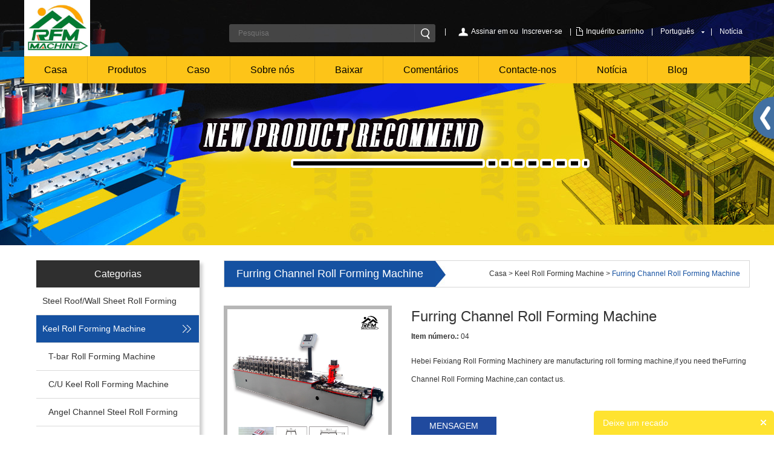

--- FILE ---
content_type: text/html; charset=utf-8
request_url: https://pt.hbfxywj.com/furring-channel-roll-forming-machine-p00008p1.html
body_size: 9787
content:
<!DOCTYPE html PUBLIC "-//W3C//DTD XHTML 1.0 Transitional//EN" "http://www.w3.org/TR/xhtml1/DTD/xhtml1-transitional.dtd">
<html xmlns="http://www.w3.org/1999/xhtml">
<head>
<meta http-equiv="Content-Type" content="text/html; charset=utf-8" />
<meta http-equiv="X-UA-Compatible" content="IE=edge,chrome=1" />
<!-- begin XHL code-->
<script>
if(!window._XHL){
    (function (x, h, l, j, s) {
        x[j] = x[j] || function () {
            (x[j].a = x[j].a || []).push(arguments)
        };
        s = h.createElement(l);
        z = h.getElementsByTagName(l)[0];
        s.async = true;
        s.charset = 'UTF-8';
        s.src = 'https://libtx.leadscloud.com/xhltrackingwithchat.js';
        z.parentNode.insertBefore(s, z);
    })(window, document, 'script', '_XHL');
    _XHL("entID", 200525)
}
</script>
<!--end XHL code--><!-- Global site tag (gtag.js) - Google Analytics -->
<script async src="https://www.googletagmanager.com/gtag/js?id=UA-180456755-1"></script>
<script>
  window.dataLayer = window.dataLayer || [];
  function gtag(){dataLayer.push(arguments);}
  gtag('js', new Date());

  gtag('config', 'UA-180456755-1');
</script>

<script type="text/javascript">
var _gas = _gas || [];
_gas.push(['_setAccount', 'UA-180456755-1']); 
_gas.push(['_trackPageview']);
_gas.push(['_gasTrackForms']);
_gas.push(['_gasTrackOutboundLinks']);
_gas.push(['_gasTrackMaxScroll']);
_gas.push(['_gasTrackDownloads']);
_gas.push(['_gasTrackMailto']);

(function() {
var ga = document.createElement('script');
ga.type = 'text/javascript';
ga.async = true;
ga.src = 'https://dfs.yun300.cn/group1/M00/18/0E/rBQBG116ASmEA7CjAAAAAM7mhg04870.js';
var s = document.getElementsByTagName('script')[0];
s.parentNode.insertBefore(ga, s);
})();
</script><script>
  (function(i,s,o,g,r,a,m){i['GoogleAnalyticsObject']=r;i[r]=i[r]||function(){
  (i[r].q=i[r].q||[]).push(arguments)},i[r].l=1*new Date();a=s.createElement(o),
  m=s.getElementsByTagName(o)[0];a.async=1;a.src=g;m.parentNode.insertBefore(a,m)
  })(window,document,'script','https://www.google-analytics.com/analytics.js','ga');

  ga('create', 'UA-87907771-1', 'auto');
  ga('send', 'pageview');

</script><meta property="og:title" content="Furring Channel Roll Forming Machine"/><meta property="og:type" content="product"/><meta property="og:image" content="https://pt.hbfxywj.com:443/u_file/2504/products/03/ac574a4264.png.240x240.png"/><meta property="og:image:width" content="240"/><meta property="og:image:height" content="240"/><link rel='shortcut icon' href='/u_file/1504/photo/8c14687923.ico' />
<meta name="keywords" content="Omage Furring channel keel roll forming machine,Furring channel roll forming machine,cold roll forming machine" />
<meta name="description" content="We are the professional in manufacturing furring channel keel roll forming machine,we have customers from all over the world and have more than 10 years experience of the export.
Our company insists on the service aim:Quality First,Credit First. We belie" />
<title>We are the professional manfacturing furring channel keel roll forming machine</title>
<script type="text/javascript">document.oncontextmenu=new Function("event.returnValue=false;");document.onselectstart=new Function("event.returnValue=false;");</script><link href='//ueeshop.ly200-cdn.com/static/v1/v3.15/css/global.css?v=3.151' rel='stylesheet' type='text/css'  />
<link href='//ueeshop.ly200-cdn.com/static/v1/v3.15/css/themes.css?v=3.151' rel='stylesheet' type='text/css'  />
<link href='//ueeshop.ly200-cdn.com/static/v1/v3.15/css/user.css?v=3.151' rel='stylesheet' type='text/css'  />
<link href='//ueeshop.ly200-cdn.com/static/v1/v3.15/themes/t179/css/style.css?v=3.151' rel='stylesheet' type='text/css'  />
<script type='text/javascript' src='//ueeshop.ly200-cdn.com/static/v1/v3.15/js/jquery-1.7.2.min.js?v=3.151' ></script>
<script type='text/javascript' src='//ueeshop.ly200-cdn.com/static/v1/v3.15/js/lang/pt.js?v=3.151' ></script>
<script type='text/javascript' src='//ueeshop.ly200-cdn.com/static/v1/v3.15/js/global.js?v=3.151' ></script>
<script type='text/javascript' src='//ueeshop.ly200-cdn.com/static/v1/v3.15/js/themes.js?v=3.151' ></script>
<script type='text/javascript' src='//ueeshop.ly200-cdn.com/static/v1/v3.15/js/user.js?v=3.151' ></script>
<script type='text/javascript' src='//ueeshop.ly200-cdn.com/static/v1/v3.15/themes/t179/js/main.js?v=3.151' ></script>
<script type='text/javascript' src='//ueeshop.ly200-cdn.com/static/v1/v3.15/js/plugin/effect/magiczoom.js?v=3.151' ></script>
</head>
<body class="lang_pt">
<div class="body">
	<script type="text/javascript">
	var websiteDisplay=function(){
		if($(window).width()>=1250){$('body').addClass('w_1200');}
		$(window).resize(function(){
			if($(window).width()>=1250){
				$('body').addClass('w_1200');
			}else{
				$('body').removeClass('w_1200');
			}
		});
	}
$(window).resize(function(){websiteDisplay();});
websiteDisplay();
</script>
<div id="header" class="min">
	<div class="wrap">
        <div class="logo fl pic_box"><a href="/"><img src="//ueeshop.ly200-cdn.com/u_file/UPAC/UPAC066/2410/photo/5f66eeec24.png" alt="RollFormingMachine FeiXiang" /><em></em></a></div>        <div class="h_lang fr"><script>$(function(){if($('.h_nav li').length==0){$('.h_nav').hide();}});</script>
<ul class="h_nav fr">
	        <li class=""><a href="/info/" >Notícia</a></li>
            	        <li class="line">|</li>
        <li class="lang">
            <a href="#" class='cur'>Português</a>
                        <div class="language_silder" >
				                    <div class="l_rows"><a href='http://hbfxywj.com/furring-channel-roll-forming-machine-p00008p1.html'>English</a></div>
                                    <div class="l_rows"><a href='http://cn.hbfxywj.com/furring-channel-roll-forming-machine-p00008p1.html'>中文版</a></div>
                                    <div class="l_rows"><a href='http://es.hbfxywj.com/furring-channel-roll-forming-machine-p00008p1.html'>Español</a></div>
                                    <div class="l_rows"><a href='http://ru.hbfxywj.com/furring-channel-roll-forming-machine-p00008p1.html'>Русский</a></div>
                                    <div class="l_rows"><a href='http://jp.hbfxywj.com/furring-channel-roll-forming-machine-p00008p1.html'>日本語</a></div>
                                    <div class="l_rows"><a href='http://de.hbfxywj.com/furring-channel-roll-forming-machine-p00008p1.html'>Deutsch</a></div>
                                    <div class="l_rows"><a href='http://fr.hbfxywj.com/furring-channel-roll-forming-machine-p00008p1.html'>Français</a></div>
                                                    <div class="l_rows"><a href="https://translate.google.com/translate?sl=pt&tl=vi&u=https%3A%2F%2Fpt.hbfxywj.com%3A443%2Ffurring-channel-roll-forming-machine-p00008p1.html" target="_blank" title="Vietnamese">Vietnamese</a></div>
                                    <div class="l_rows"><a href="https://translate.google.com/translate?sl=pt&tl=yo&u=https%3A%2F%2Fpt.hbfxywj.com%3A443%2Ffurring-channel-roll-forming-machine-p00008p1.html" target="_blank" title="Yoruba">Yoruba</a></div>
                                    <div class="l_rows"><a href="https://translate.google.com/translate?sl=pt&tl=jw&u=https%3A%2F%2Fpt.hbfxywj.com%3A443%2Ffurring-channel-roll-forming-machine-p00008p1.html" target="_blank" title="Javanese">Javanese</a></div>
                                    <div class="l_rows"><a href="https://translate.google.com/translate?sl=pt&tl=id&u=https%3A%2F%2Fpt.hbfxywj.com%3A443%2Ffurring-channel-roll-forming-machine-p00008p1.html" target="_blank" title="Indonesian">Indonesian</a></div>
                                    <div class="l_rows"><a href="https://translate.google.com/translate?sl=pt&tl=su&u=https%3A%2F%2Fpt.hbfxywj.com%3A443%2Ffurring-channel-roll-forming-machine-p00008p1.html" target="_blank" title="Sundanese">Sundanese</a></div>
                                    <div class="l_rows"><a href="https://translate.google.com/translate?sl=pt&tl=hi&u=https%3A%2F%2Fpt.hbfxywj.com%3A443%2Ffurring-channel-roll-forming-machine-p00008p1.html" target="_blank" title="Hindi">Hindi</a></div>
                                    <div class="l_rows"><a href="https://translate.google.com/translate?sl=pt&tl=yi&u=https%3A%2F%2Fpt.hbfxywj.com%3A443%2Ffurring-channel-roll-forming-machine-p00008p1.html" target="_blank" title="Yiddish">Yiddish</a></div>
                                    <div class="l_rows"><a href="https://translate.google.com/translate?sl=pt&tl=ig&u=https%3A%2F%2Fpt.hbfxywj.com%3A443%2Ffurring-channel-roll-forming-machine-p00008p1.html" target="_blank" title="Igbo">Igbo</a></div>
                                    <div class="l_rows"><a href="https://translate.google.com/translate?sl=pt&tl=hy&u=https%3A%2F%2Fpt.hbfxywj.com%3A443%2Ffurring-channel-roll-forming-machine-p00008p1.html" target="_blank" title="Armenian">Armenian</a></div>
                                    <div class="l_rows"><a href="https://translate.google.com/translate?sl=pt&tl=hu&u=https%3A%2F%2Fpt.hbfxywj.com%3A443%2Ffurring-channel-roll-forming-machine-p00008p1.html" target="_blank" title="Hungarian">Hungarian</a></div>
                                    <div class="l_rows"><a href="https://translate.google.com/translate?sl=pt&tl=el&u=https%3A%2F%2Fpt.hbfxywj.com%3A443%2Ffurring-channel-roll-forming-machine-p00008p1.html" target="_blank" title="Greek">Greek</a></div>
                                    <div class="l_rows"><a href="https://translate.google.com/translate?sl=pt&tl=iw&u=https%3A%2F%2Fpt.hbfxywj.com%3A443%2Ffurring-channel-roll-forming-machine-p00008p1.html" target="_blank" title="Hebrew">Hebrew</a></div>
                                    <div class="l_rows"><a href="https://translate.google.com/translate?sl=pt&tl=uz&u=https%3A%2F%2Fpt.hbfxywj.com%3A443%2Ffurring-channel-roll-forming-machine-p00008p1.html" target="_blank" title="Uzbek">Uzbek</a></div>
                                    <div class="l_rows"><a href="https://translate.google.com/translate?sl=pt&tl=uk&u=https%3A%2F%2Fpt.hbfxywj.com%3A443%2Ffurring-channel-roll-forming-machine-p00008p1.html" target="_blank" title="Ukrainian">Ukrainian</a></div>
                                    <div class="l_rows"><a href="https://translate.google.com/translate?sl=pt&tl=ur&u=https%3A%2F%2Fpt.hbfxywj.com%3A443%2Ffurring-channel-roll-forming-machine-p00008p1.html" target="_blank" title="Urdu">Urdu</a></div>
                                    <div class="l_rows"><a href="https://translate.google.com/translate?sl=pt&tl=cy&u=https%3A%2F%2Fpt.hbfxywj.com%3A443%2Ffurring-channel-roll-forming-machine-p00008p1.html" target="_blank" title="Welsh">Welsh</a></div>
                                    <div class="l_rows"><a href="https://translate.google.com/translate?sl=pt&tl=tr&u=https%3A%2F%2Fpt.hbfxywj.com%3A443%2Ffurring-channel-roll-forming-machine-p00008p1.html" target="_blank" title="Turkish">Turkish</a></div>
                                    <div class="l_rows"><a href="https://translate.google.com/translate?sl=pt&tl=th&u=https%3A%2F%2Fpt.hbfxywj.com%3A443%2Ffurring-channel-roll-forming-machine-p00008p1.html" target="_blank" title="Thai">Thai</a></div>
                                    <div class="l_rows"><a href="https://translate.google.com/translate?sl=pt&tl=ta&u=https%3A%2F%2Fpt.hbfxywj.com%3A443%2Ffurring-channel-roll-forming-machine-p00008p1.html" target="_blank" title="Tamil">Tamil</a></div>
                                    <div class="l_rows"><a href="https://translate.google.com/translate?sl=pt&tl=tg&u=https%3A%2F%2Fpt.hbfxywj.com%3A443%2Ffurring-channel-roll-forming-machine-p00008p1.html" target="_blank" title="Tajik">Tajik</a></div>
                                    <div class="l_rows"><a href="https://translate.google.com/translate?sl=pt&tl=so&u=https%3A%2F%2Fpt.hbfxywj.com%3A443%2Ffurring-channel-roll-forming-machine-p00008p1.html" target="_blank" title="Somali">Somali</a></div>
                                    <div class="l_rows"><a href="https://translate.google.com/translate?sl=pt&tl=te&u=https%3A%2F%2Fpt.hbfxywj.com%3A443%2Ffurring-channel-roll-forming-machine-p00008p1.html" target="_blank" title="Telugu">Telugu</a></div>
                                    <div class="l_rows"><a href="https://translate.google.com/translate?sl=pt&tl=ceb&u=https%3A%2F%2Fpt.hbfxywj.com%3A443%2Ffurring-channel-roll-forming-machine-p00008p1.html" target="_blank" title="Cebuano">Cebuano</a></div>
                                    <div class="l_rows"><a href="https://translate.google.com/translate?sl=pt&tl=sl&u=https%3A%2F%2Fpt.hbfxywj.com%3A443%2Ffurring-channel-roll-forming-machine-p00008p1.html" target="_blank" title="Slovenian">Slovenian</a></div>
                                    <div class="l_rows"><a href="https://translate.google.com/translate?sl=pt&tl=sk&u=https%3A%2F%2Fpt.hbfxywj.com%3A443%2Ffurring-channel-roll-forming-machine-p00008p1.html" target="_blank" title="Slovak">Slovak</a></div>
                                    <div class="l_rows"><a href="https://translate.google.com/translate?sl=pt&tl=eo&u=https%3A%2F%2Fpt.hbfxywj.com%3A443%2Ffurring-channel-roll-forming-machine-p00008p1.html" target="_blank" title="Esperanto">Esperanto</a></div>
                                    <div class="l_rows"><a href="https://translate.google.com/translate?sl=pt&tl=sw&u=https%3A%2F%2Fpt.hbfxywj.com%3A443%2Ffurring-channel-roll-forming-machine-p00008p1.html" target="_blank" title="Swahili">Swahili</a></div>
                                    <div class="l_rows"><a href="https://translate.google.com/translate?sl=pt&tl=si&u=https%3A%2F%2Fpt.hbfxywj.com%3A443%2Ffurring-channel-roll-forming-machine-p00008p1.html" target="_blank" title="Sinhala">Sinhala</a></div>
                                    <div class="l_rows"><a href="https://translate.google.com/translate?sl=pt&tl=st&u=https%3A%2F%2Fpt.hbfxywj.com%3A443%2Ffurring-channel-roll-forming-machine-p00008p1.html" target="_blank" title="Sesotho">Sesotho</a></div>
                                    <div class="l_rows"><a href="https://translate.google.com/translate?sl=pt&tl=sr&u=https%3A%2F%2Fpt.hbfxywj.com%3A443%2Ffurring-channel-roll-forming-machine-p00008p1.html" target="_blank" title="Serbian">Serbian</a></div>
                                    <div class="l_rows"><a href="https://translate.google.com/translate?sl=pt&tl=sv&u=https%3A%2F%2Fpt.hbfxywj.com%3A443%2Ffurring-channel-roll-forming-machine-p00008p1.html" target="_blank" title="Swedish">Swedish</a></div>
                                    <div class="l_rows"><a href="https://translate.google.com/translate?sl=pt&tl=ny&u=https%3A%2F%2Fpt.hbfxywj.com%3A443%2Ffurring-channel-roll-forming-machine-p00008p1.html" target="_blank" title="Chichewa">Chichewa</a></div>
                                    <div class="l_rows"><a href="https://translate.google.com/translate?sl=pt&tl=pa&u=https%3A%2F%2Fpt.hbfxywj.com%3A443%2Ffurring-channel-roll-forming-machine-p00008p1.html" target="_blank" title="Punjabi">Punjabi</a></div>
                                    <div class="l_rows"><a href="https://translate.google.com/translate?sl=pt&tl=no&u=https%3A%2F%2Fpt.hbfxywj.com%3A443%2Ffurring-channel-roll-forming-machine-p00008p1.html" target="_blank" title="Norwegian">Norwegian</a></div>
                                    <div class="l_rows"><a href="https://translate.google.com/translate?sl=pt&tl=ne&u=https%3A%2F%2Fpt.hbfxywj.com%3A443%2Ffurring-channel-roll-forming-machine-p00008p1.html" target="_blank" title="Nepali">Nepali</a></div>
                                    <div class="l_rows"><a href="https://translate.google.com/translate?sl=pt&tl=zu&u=https%3A%2F%2Fpt.hbfxywj.com%3A443%2Ffurring-channel-roll-forming-machine-p00008p1.html" target="_blank" title="Zulu">Zulu</a></div>
                                    <div class="l_rows"><a href="https://translate.google.com/translate?sl=pt&tl=hmn&u=https%3A%2F%2Fpt.hbfxywj.com%3A443%2Ffurring-channel-roll-forming-machine-p00008p1.html" target="_blank" title="Hmong">Hmong</a></div>
                                    <div class="l_rows"><a href="https://translate.google.com/translate?sl=pt&tl=my&u=https%3A%2F%2Fpt.hbfxywj.com%3A443%2Ffurring-channel-roll-forming-machine-p00008p1.html" target="_blank" title="Myanmar (Burmese)">Myanmar (Burmese)</a></div>
                                    <div class="l_rows"><a href="https://translate.google.com/translate?sl=pt&tl=bn&u=https%3A%2F%2Fpt.hbfxywj.com%3A443%2Ffurring-channel-roll-forming-machine-p00008p1.html" target="_blank" title="Bengali">Bengali</a></div>
                                    <div class="l_rows"><a href="https://translate.google.com/translate?sl=pt&tl=mn&u=https%3A%2F%2Fpt.hbfxywj.com%3A443%2Ffurring-channel-roll-forming-machine-p00008p1.html" target="_blank" title="Mongolian">Mongolian</a></div>
                                    <div class="l_rows"><a href="https://translate.google.com/translate?sl=pt&tl=mi&u=https%3A%2F%2Fpt.hbfxywj.com%3A443%2Ffurring-channel-roll-forming-machine-p00008p1.html" target="_blank" title="Maori">Maori</a></div>
                                    <div class="l_rows"><a href="https://translate.google.com/translate?sl=pt&tl=mk&u=https%3A%2F%2Fpt.hbfxywj.com%3A443%2Ffurring-channel-roll-forming-machine-p00008p1.html" target="_blank" title="Macedonian">Macedonian</a></div>
                                    <div class="l_rows"><a href="https://translate.google.com/translate?sl=pt&tl=ms&u=https%3A%2F%2Fpt.hbfxywj.com%3A443%2Ffurring-channel-roll-forming-machine-p00008p1.html" target="_blank" title="Malay">Malay</a></div>
                                    <div class="l_rows"><a href="https://translate.google.com/translate?sl=pt&tl=ml&u=https%3A%2F%2Fpt.hbfxywj.com%3A443%2Ffurring-channel-roll-forming-machine-p00008p1.html" target="_blank" title="Malayalam">Malayalam</a></div>
                                    <div class="l_rows"><a href="https://translate.google.com/translate?sl=pt&tl=mr&u=https%3A%2F%2Fpt.hbfxywj.com%3A443%2Ffurring-channel-roll-forming-machine-p00008p1.html" target="_blank" title="Marathi">Marathi</a></div>
                                    <div class="l_rows"><a href="https://translate.google.com/translate?sl=pt&tl=mt&u=https%3A%2F%2Fpt.hbfxywj.com%3A443%2Ffurring-channel-roll-forming-machine-p00008p1.html" target="_blank" title="Maltese">Maltese</a></div>
                                    <div class="l_rows"><a href="https://translate.google.com/translate?sl=pt&tl=mg&u=https%3A%2F%2Fpt.hbfxywj.com%3A443%2Ffurring-channel-roll-forming-machine-p00008p1.html" target="_blank" title="Malagasy">Malagasy</a></div>
                                    <div class="l_rows"><a href="https://translate.google.com/translate?sl=pt&tl=ro&u=https%3A%2F%2Fpt.hbfxywj.com%3A443%2Ffurring-channel-roll-forming-machine-p00008p1.html" target="_blank" title="Romanian">Romanian</a></div>
                                    <div class="l_rows"><a href="https://translate.google.com/translate?sl=pt&tl=lt&u=https%3A%2F%2Fpt.hbfxywj.com%3A443%2Ffurring-channel-roll-forming-machine-p00008p1.html" target="_blank" title="Lithuanian">Lithuanian</a></div>
                                    <div class="l_rows"><a href="https://translate.google.com/translate?sl=pt&tl=lo&u=https%3A%2F%2Fpt.hbfxywj.com%3A443%2Ffurring-channel-roll-forming-machine-p00008p1.html" target="_blank" title="Lao">Lao</a></div>
                                    <div class="l_rows"><a href="https://translate.google.com/translate?sl=pt&tl=lv&u=https%3A%2F%2Fpt.hbfxywj.com%3A443%2Ffurring-channel-roll-forming-machine-p00008p1.html" target="_blank" title="Latvian">Latvian</a></div>
                                    <div class="l_rows"><a href="https://translate.google.com/translate?sl=pt&tl=la&u=https%3A%2F%2Fpt.hbfxywj.com%3A443%2Ffurring-channel-roll-forming-machine-p00008p1.html" target="_blank" title="Latin">Latin</a></div>
                                    <div class="l_rows"><a href="https://translate.google.com/translate?sl=pt&tl=hr&u=https%3A%2F%2Fpt.hbfxywj.com%3A443%2Ffurring-channel-roll-forming-machine-p00008p1.html" target="_blank" title="Croatian">Croatian</a></div>
                                    <div class="l_rows"><a href="https://translate.google.com/translate?sl=pt&tl=kn&u=https%3A%2F%2Fpt.hbfxywj.com%3A443%2Ffurring-channel-roll-forming-machine-p00008p1.html" target="_blank" title="Kannada">Kannada</a></div>
                                    <div class="l_rows"><a href="https://translate.google.com/translate?sl=pt&tl=cs&u=https%3A%2F%2Fpt.hbfxywj.com%3A443%2Ffurring-channel-roll-forming-machine-p00008p1.html" target="_blank" title="Czech">Czech</a></div>
                                    <div class="l_rows"><a href="https://translate.google.com/translate?sl=pt&tl=ca&u=https%3A%2F%2Fpt.hbfxywj.com%3A443%2Ffurring-channel-roll-forming-machine-p00008p1.html" target="_blank" title="Catalan">Catalan</a></div>
                                    <div class="l_rows"><a href="https://translate.google.com/translate?sl=pt&tl=gl&u=https%3A%2F%2Fpt.hbfxywj.com%3A443%2Ffurring-channel-roll-forming-machine-p00008p1.html" target="_blank" title="Galician">Galician</a></div>
                                    <div class="l_rows"><a href="https://translate.google.com/translate?sl=pt&tl=nl&u=https%3A%2F%2Fpt.hbfxywj.com%3A443%2Ffurring-channel-roll-forming-machine-p00008p1.html" target="_blank" title="Dutch">Dutch</a></div>
                                    <div class="l_rows"><a href="https://translate.google.com/translate?sl=pt&tl=ha&u=https%3A%2F%2Fpt.hbfxywj.com%3A443%2Ffurring-channel-roll-forming-machine-p00008p1.html" target="_blank" title="Hausa">Hausa</a></div>
                                    <div class="l_rows"><a href="https://translate.google.com/translate?sl=pt&tl=ko&u=https%3A%2F%2Fpt.hbfxywj.com%3A443%2Ffurring-channel-roll-forming-machine-p00008p1.html" target="_blank" title="Korean">Korean</a></div>
                                    <div class="l_rows"><a href="https://translate.google.com/translate?sl=pt&tl=ht&u=https%3A%2F%2Fpt.hbfxywj.com%3A443%2Ffurring-channel-roll-forming-machine-p00008p1.html" target="_blank" title="Haitian Creole">Haitian Creole</a></div>
                                    <div class="l_rows"><a href="https://translate.google.com/translate?sl=pt&tl=kk&u=https%3A%2F%2Fpt.hbfxywj.com%3A443%2Ffurring-channel-roll-forming-machine-p00008p1.html" target="_blank" title="Kazakh">Kazakh</a></div>
                                    <div class="l_rows"><a href="https://translate.google.com/translate?sl=pt&tl=ka&u=https%3A%2F%2Fpt.hbfxywj.com%3A443%2Ffurring-channel-roll-forming-machine-p00008p1.html" target="_blank" title="Georgian">Georgian</a></div>
                                    <div class="l_rows"><a href="https://translate.google.com/translate?sl=pt&tl=km&u=https%3A%2F%2Fpt.hbfxywj.com%3A443%2Ffurring-channel-roll-forming-machine-p00008p1.html" target="_blank" title="Khmer">Khmer</a></div>
                                    <div class="l_rows"><a href="https://translate.google.com/translate?sl=pt&tl=gu&u=https%3A%2F%2Fpt.hbfxywj.com%3A443%2Ffurring-channel-roll-forming-machine-p00008p1.html" target="_blank" title="Gujarati">Gujarati</a></div>
                                    <div class="l_rows"><a href="https://translate.google.com/translate?sl=pt&tl=fi&u=https%3A%2F%2Fpt.hbfxywj.com%3A443%2Ffurring-channel-roll-forming-machine-p00008p1.html" target="_blank" title="Finnish">Finnish</a></div>
                                    <div class="l_rows"><a href="https://translate.google.com/translate?sl=pt&tl=da&u=https%3A%2F%2Fpt.hbfxywj.com%3A443%2Ffurring-channel-roll-forming-machine-p00008p1.html" target="_blank" title="Danish">Danish</a></div>
                                    <div class="l_rows"><a href="https://translate.google.com/translate?sl=pt&tl=tl&u=https%3A%2F%2Fpt.hbfxywj.com%3A443%2Ffurring-channel-roll-forming-machine-p00008p1.html" target="_blank" title="Filipino">Filipino</a></div>
                                    <div class="l_rows"><a href="https://translate.google.com/translate?sl=pt&tl=af&u=https%3A%2F%2Fpt.hbfxywj.com%3A443%2Ffurring-channel-roll-forming-machine-p00008p1.html" target="_blank" title="Afrikaans">Afrikaans</a></div>
                                    <div class="l_rows"><a href="https://translate.google.com/translate?sl=pt&tl=fa&u=https%3A%2F%2Fpt.hbfxywj.com%3A443%2Ffurring-channel-roll-forming-machine-p00008p1.html" target="_blank" title="Persian">Persian</a></div>
                                    <div class="l_rows"><a href="https://translate.google.com/translate?sl=pt&tl=bs&u=https%3A%2F%2Fpt.hbfxywj.com%3A443%2Ffurring-channel-roll-forming-machine-p00008p1.html" target="_blank" title="Bosnian">Bosnian</a></div>
                                    <div class="l_rows"><a href="https://translate.google.com/translate?sl=pt&tl=pl&u=https%3A%2F%2Fpt.hbfxywj.com%3A443%2Ffurring-channel-roll-forming-machine-p00008p1.html" target="_blank" title="Polish">Polish</a></div>
                                    <div class="l_rows"><a href="https://translate.google.com/translate?sl=pt&tl=is&u=https%3A%2F%2Fpt.hbfxywj.com%3A443%2Ffurring-channel-roll-forming-machine-p00008p1.html" target="_blank" title="Icelandic">Icelandic</a></div>
                                    <div class="l_rows"><a href="https://translate.google.com/translate?sl=pt&tl=bg&u=https%3A%2F%2Fpt.hbfxywj.com%3A443%2Ffurring-channel-roll-forming-machine-p00008p1.html" target="_blank" title="Bulgarian">Bulgarian</a></div>
                                    <div class="l_rows"><a href="https://translate.google.com/translate?sl=pt&tl=be&u=https%3A%2F%2Fpt.hbfxywj.com%3A443%2Ffurring-channel-roll-forming-machine-p00008p1.html" target="_blank" title="Belarusian">Belarusian</a></div>
                                    <div class="l_rows"><a href="https://translate.google.com/translate?sl=pt&tl=eu&u=https%3A%2F%2Fpt.hbfxywj.com%3A443%2Ffurring-channel-roll-forming-machine-p00008p1.html" target="_blank" title="Basque">Basque</a></div>
                                    <div class="l_rows"><a href="https://translate.google.com/translate?sl=pt&tl=et&u=https%3A%2F%2Fpt.hbfxywj.com%3A443%2Ffurring-channel-roll-forming-machine-p00008p1.html" target="_blank" title="Estonian">Estonian</a></div>
                                    <div class="l_rows"><a href="https://translate.google.com/translate?sl=pt&tl=ga&u=https%3A%2F%2Fpt.hbfxywj.com%3A443%2Ffurring-channel-roll-forming-machine-p00008p1.html" target="_blank" title="Irish">Irish</a></div>
                                    <div class="l_rows"><a href="https://translate.google.com/translate?sl=pt&tl=az&u=https%3A%2F%2Fpt.hbfxywj.com%3A443%2Ffurring-channel-roll-forming-machine-p00008p1.html" target="_blank" title="Azerbaijani">Azerbaijani</a></div>
                                    <div class="l_rows"><a href="https://translate.google.com/translate?sl=pt&tl=ar&u=https%3A%2F%2Fpt.hbfxywj.com%3A443%2Ffurring-channel-roll-forming-machine-p00008p1.html" target="_blank" title="Arabic">Arabic</a></div>
                                    <div class="l_rows"><a href="https://translate.google.com/translate?sl=pt&tl=sq&u=https%3A%2F%2Fpt.hbfxywj.com%3A443%2Ffurring-channel-roll-forming-machine-p00008p1.html" target="_blank" title="Albanian">Albanian</a></div>
                                    <div class="l_rows"><a href="https://translate.google.com/translate?sl=pt&tl=zh-tw&u=https%3A%2F%2Fpt.hbfxywj.com%3A443%2Ffurring-channel-roll-forming-machine-p00008p1.html" target="_blank" title="Chinese (Traditional)">Chinese (Traditional)</a></div>
                                    <div class="l_rows"><a href="https://translate.google.com/translate?sl=pt&tl=zh-cn&u=https%3A%2F%2Fpt.hbfxywj.com%3A443%2Ffurring-channel-roll-forming-machine-p00008p1.html" target="_blank" title="Chinese (Simplified)">Chinese (Simplified)</a></div>
                                    <div class="l_rows"><a href="https://translate.google.com/translate?sl=pt&tl=it&u=https%3A%2F%2Fpt.hbfxywj.com%3A443%2Ffurring-channel-roll-forming-machine-p00008p1.html" target="_blank" title="Italian">Italian</a></div>
                            </div>
        </li>
                <li class="line">|</li>
        <li class="inquiry"><a href="/inquiry.html">Inquérito carrinho</a></li>
                <li class="line">|</li>
                    <li class="member"><a href="javascript:;" class="SignInButton">Assinar em</a> ou&nbsp;&nbsp;<a href="/account/sign-up.html">Inscrever-se</a></li>
        		<link href='//ueeshop.ly200-cdn.com/static/v1/v3.15/css/user.css?v=3.151' rel='stylesheet' type='text/css'  />
<script type='text/javascript' src='//ueeshop.ly200-cdn.com/static/v1/v3.15/js/user.js?v=3.151' ></script>
        <script type="text/javascript">$(document).ready(function(){account_obj.sign_in_init();});</script>
                </ul>
<script type="text/javascript">
$(document).ready(function(){
	var hli=$('ul.h_nav li');
	if(hli.length){
		if(hli.eq(0).hasClass('line')) hli.eq(0).remove();
	}else{
		hli.parent().remove();
	}
});
</script>
</div>
        <div class="h_line fr">|</div>
        <div class="search fr">
            <form action="/search/" method="get">
                <input type="text" name="Keyword" class="sea_t" placeholder="Pesquisa" />
                <input type="submit" class="sea_b" value="" />
            </form>
        </div>
        <div class="clear"></div>
    </div>
</div>
<div id="nav" class="min">
	<div class="wrap">
		            <div class="i fl">
                <a href="/"  class="ia">Casa</a>
                            </div>
                    <div class="i fl">
                <a href="/products/"  class="ia">Produtos</a>
                                <div class="sub navigation">
                    <div class="list">
                                                <div><a href="/c/steel-roof-wall-sheet-roll-forming-machine_0005" title="Steel Roof/Wall Sheet Roll Forming Machine">Steel Roof/Wall Sheet Roll Forming Machine</a></div>
                                                <div><a href="/c/keel-roll-forming-machine_0006" title="Keel Roll Forming Machine">Keel Roll Forming Machine</a></div>
                                                <div><a href="/c/light-steel-villa-roll-forming-machine_0033" title="Light steel villa roll forming machine">Light steel villa roll forming machine</a></div>
                                                <div><a href="/c/c-z-u-w-purlin-forming-machine_0007" title="C/Z/U/W Purlin Forming Machine">C/Z/U/W Purlin Forming Machine</a></div>
                                                <div><a href="/c/glazed-tile-roll-forming-machine_0008" title="Glazed Tile Roll Forming Machine">Glazed Tile Roll Forming Machine</a></div>
                                                <div><a href="/c/shutter-door-and-door-frame-roll-forming-machine_0011" title="Shutter Door and Door Frame Roll Forming Machine">Shutter Door and Door Frame Roll Forming Machine</a></div>
                                                <div><a href="/c/color-stone-coatedsandwich-panle-machine_0012" title="Color Stone Coated&Sandwich Panle Machine">Color Stone Coated&Sandwich Panle Machine</a></div>
                                                <div><a href="/c/mquina-de-formao-de-rolo-de-plataforma-de-cho_0013" title="Máquina de formação de rolo de plataforma de chão">Máquina de formação de rolo de plataforma de chão</a></div>
                                                <div><a href="/c/rotary-punching-machine_0034" title="Rotary punching machine">Rotary punching machine</a></div>
                                                <div><a href="/c/welded-pipe-machine_0017" title="Welded pipe machine">Welded pipe machine</a></div>
                                                <div><a href="/c/slitting-machine_0018" title="Slitting Machine">Slitting Machine</a></div>
                                                <div><a href="/c/downpipe-forming-machine-and-curving-machine_0021" title="Downpipe Forming Machine and curving machine">Downpipe Forming Machine and curving machine</a></div>
                                                <div><a href="/c/supplementary-facility_0022" title="Supplementary Facility">Supplementary Facility</a></div>
                                                <div><a href="/c/mquina-de-formao-de-rolo-de-guarda-estrada_0035" title="Máquina de formação de rolo de guarda-estrada">Máquina de formação de rolo de guarda-estrada</a></div>
                                            </div>
                </div><!-- end of .sub -->
                            </div>
                    <div class="i fl">
                <a href="/case/"  class="ia">Caso</a>
                                <div class="sub navigation">
                    <div class="list">
                                                <div><a href="/case/asia-project_c0002" title="Asia Project">Asia Project</a></div>
                                                <div><a href="/case/africa-project_c0008" title="Africa Project">Africa Project</a></div>
                                                <div><a href="/case/europe-project_c0009" title="Europe Project">Europe Project</a></div>
                                                <div><a href="/case/north-america-project_c0010" title="North America Project">North America Project</a></div>
                                                <div><a href="/case/south-america-project_c0011" title="South America Project">South America Project</a></div>
                                                <div><a href="/case/australia-project_c0012" title="Australia Project">Australia Project</a></div>
                                            </div>
                </div><!-- end of .sub -->
                            </div>
                    <div class="i fl">
                <a href="/art/company-profile-6.html"  class="ia">Sobre nós</a>
                            </div>
                    <div class="i fl">
                <a href="/download/"  class="ia">Baixar</a>
                            </div>
                    <div class="i fl">
                <a href="/feedback.html"  class="ia">Comentários</a>
                            </div>
                    <div class="i fl">
                <a href="/art/contact-us-2.html"  class="ia">Contacte-nos</a>
                            </div>
                    <div class="i fl">
                <a href="/info/"  class="ia">Notícia</a>
                            </div>
                    <div class="i fl">
                <a href="/blog/"  class="ia">Blog</a>
                            </div>
                <div class="clear"></div>
    </div>
</div>
    <div id="page_ban" class="min">
                <a href="" style="background:url(/u_file/1611/photo/2739b853a4.jpg) top center no-repeat"></a>
    </div>
</div>
<div class="page min">
	<div class="wrap">
    	<div class="blank25"></div>
    	<div class="page_l fl"><div class="leftmenu">
    <div class="t">Categorias</div>
        <div class="row category_5">
        <div class="n1  nor">
        	<a href="/c/steel-roof-wall-sheet-roll-forming-machine_0005"title="Steel Roof/Wall Sheet Roll Forming Machine">Steel Roof/Wall Sheet Roll Forming Machine</a>
        </div>
            </div>
        <div class="row category_6">
        <div class="n1 has ">
        	<a href="/c/keel-roll-forming-machine_0006"title="Keel Roll Forming Machine">Keel Roll Forming Machine</a>
        </div>
                <div class="sub">
        	            <div class="i">
            	<a href="/c/t-bar-roll-forming-machine_0029" class="category_29" title="T-bar Roll Forming Machine">T-bar Roll Forming Machine</a>
            </div>
				                        <div class="i">
            	<a href="/c/c-u-keel-roll-forming-machine_0030" class="category_30" title="C/U Keel Roll Forming Machine">C/U Keel Roll Forming Machine</a>
            </div>
				                        <div class="i">
            	<a href="/c/angel-channel-steel-roll-forming-machine_0031" class="category_31" title="Angel Channel Steel Roll Forming Machine">Angel Channel Steel Roll Forming Machine</a>
            </div>
				                        <div class="i">
            	<a href="/c/furring-channel-roll-forming-machine_0032" class="category_32" title="Furring Channel Roll Forming Machine">Furring Channel Roll Forming Machine</a>
            </div>
				                    </div>
            </div>
        <div class="row category_33">
        <div class="n1  ">
        	<a href="/c/light-steel-villa-roll-forming-machine_0033"title="Light steel villa roll forming machine">Light steel villa roll forming machine</a>
        </div>
            </div>
        <div class="row category_7">
        <div class="n1  ">
        	<a href="/c/c-z-u-w-purlin-forming-machine_0007"title="C/Z/U/W Purlin Forming Machine">C/Z/U/W Purlin Forming Machine</a>
        </div>
            </div>
        <div class="row category_8">
        <div class="n1 has ">
        	<a href="/c/glazed-tile-roll-forming-machine_0008"title="Glazed Tile Roll Forming Machine">Glazed Tile Roll Forming Machine</a>
        </div>
                <div class="sub">
        	            <div class="i">
            	<a href="/c/ridge-cap-roll-forming-machine_0009" class="category_9" title="Ridge Cap Roll Forming Machine">Ridge Cap Roll Forming Machine</a>
            </div>
				                        <div class="i">
            	<a href="/c/glazed-tile-roll-forming-machine_0010" class="category_10" title="Glazed Tile Roll Forming Machine">Glazed Tile Roll Forming Machine</a>
            </div>
				                    </div>
            </div>
        <div class="row category_11">
        <div class="n1  ">
        	<a href="/c/shutter-door-and-door-frame-roll-forming-machine_0011"title="Shutter Door and Door Frame Roll Forming Machine">Shutter Door and Door Frame Roll Forming Machine</a>
        </div>
            </div>
        <div class="row category_12">
        <div class="n1  ">
        	<a href="/c/color-stone-coatedampsandwich-panle-machine_0012"title="Color Stone Coated&amp;Sandwich Panle Machine">Color Stone Coated&amp;Sandwich Panle Machine</a>
        </div>
            </div>
        <div class="row category_13">
        <div class="n1 has ">
        	<a href="/c/mquina-de-formao-de-rolo-de-plataforma-de-cho_0013"title="Máquina de formação de rolo de plataforma de chão">Máquina de formação de rolo de plataforma de chão</a>
        </div>
                <div class="sub">
        	            <div class="i">
            	<a href="/c/floor-deck-roll-forming-machine_0014" class="category_14" title="Floor Deck Roll Forming Machine">Floor Deck Roll Forming Machine</a>
            </div>
				                        <div class="i">
            	<a href="/c/anode-roll-forming-machine_0016" class="category_16" title="Anode Roll Forming Machine">Anode Roll Forming Machine</a>
            </div>
				                    </div>
            </div>
        <div class="row category_34">
        <div class="n1  ">
        	<a href="/c/rotary-punching-machine_0034"title="Rotary punching machine">Rotary punching machine</a>
        </div>
            </div>
        <div class="row category_17">
        <div class="n1  ">
        	<a href="/c/welded-pipe-machine_0017"title="Welded pipe machine">Welded pipe machine</a>
        </div>
            </div>
        <div class="row category_18">
        <div class="n1 has ">
        	<a href="/c/slitting-machine_0018"title="Slitting Machine">Slitting Machine</a>
        </div>
                <div class="sub">
        	            <div class="i">
            	<a href="/c/cut-to-length-line_0019" class="category_19" title="Cut to Length Line">Cut to Length Line</a>
            </div>
				                        <div class="i">
            	<a href="/c/slitting-line_0020" class="category_20" title="Slitting Line">Slitting Line</a>
            </div>
				                    </div>
            </div>
        <div class="row category_21">
        <div class="n1  ">
        	<a href="/c/downpipe-forming-machine-and-curving-machine_0021"title="Downpipe Forming Machine and curving machine">Downpipe Forming Machine and curving machine</a>
        </div>
            </div>
        <div class="row category_22">
        <div class="n1 has ">
        	<a href="/c/supplementary-facility_0022"title="Supplementary Facility">Supplementary Facility</a>
        </div>
                <div class="sub">
        	            <div class="i">
            	<a href="/c/automatic-stack-machine_0023" class="category_23" title="Automatic Stack Machine">Automatic Stack Machine</a>
            </div>
				                        <div class="i">
            	<a href="/c/punching-machine_0024" class="category_24" title="Punching Machine">Punching Machine</a>
            </div>
				                        <div class="i">
            	<a href="/c/flattening-machine_0025" class="category_25" title="Flattening Machine">Flattening Machine</a>
            </div>
				                        <div class="i">
            	<a href="/c/bending-machine_0026" class="category_26" title="Bending Machine">Bending Machine</a>
            </div>
				                        <div class="i">
            	<a href="/c/shearing-machine_0027" class="category_27" title="Shearing Machine">Shearing Machine</a>
            </div>
				                        <div class="i">
            	<a href="/c/decoiler_0028" class="category_28" title="Decoiler">Decoiler</a>
            </div>
				                    </div>
            </div>
        <div class="row category_35">
        <div class="n1  ">
        	<a href="/c/mquina-de-formao-de-rolo-de-guarda-estrada_0035"title="Máquina de formação de rolo de guarda-estrada">Máquina de formação de rolo de guarda-estrada</a>
        </div>
            </div>
    </div><!-- end of .leftmenu -->
<script>
    $('.category_6,.category_32,.category_32').addClass('on');
    $('.v_32').show();
</script>
</div>
        <div class="page_r fr">
            <div id="position" class="position">
                <span class="fl">Furring Channel Roll Forming Machine</span>
                <a href="/">Casa</a>
                 > <a href='/c/keel-roll-forming-machine_0006'>Keel Roll Forming Machine</a> > <a class='po_cur' href='/c/furring-channel-roll-forming-machine_0032'>Furring Channel Roll Forming Machine</a>            </div>
        	<div id="d_products" class="c_contents">
                <div class="dt">
                	<script type='text/javascript' src='//ueeshop.ly200-cdn.com/static/v1/v3.15/js/plugin/effect/Zslide.min.js?v=3.151' ></script>
<div class="dtl fl">
    <div class="bigimg"><a href="//ueeshop.ly200-cdn.com/u_file/UPAC/UPAC066/2504/products/03/ac574a4264.png" class="MagicZoom" id="zoom" rel="zoom-position:custom; zoom-width:380px; zoom-height:380px;"><img src="//ueeshop.ly200-cdn.com/u_file/UPAC/UPAC066/2504/products/03/ac574a4264.png.500x500.png" alt="Furring Channel Roll Forming Machine" id="bigimg_src" /></a><div id="zoom-big"></div></div>
        <div class="d_small">
        <a class="t_l" href="javascript:void(0);"></a>
        <div class="small_re">
            <div class="small_ab">
                <ul>
                                                                        <li class="cur" pic="//ueeshop.ly200-cdn.com/u_file/UPAC/UPAC066/2504/products/03/ac574a4264.png.500x500.png" big="//ueeshop.ly200-cdn.com/u_file/UPAC/UPAC066/2504/products/03/ac574a4264.png">
                            	<a href="javascript:void(0);"><img src="//ueeshop.ly200-cdn.com/u_file/UPAC/UPAC066/2504/products/03/ac574a4264.png.240x240.png" alt="Furring Channel Roll Forming Machine" /><span></span></a>
                            </li>
                                                                                                                                                                                                                                                <div class="clear"></div>
                </ul>
            </div>        
        </div>
        <a class="t_r" href="javascript:void(0);"></a>
    </div>
    <script type="text/javascript">
    $('.dtl .d_small').delegate('li', 'click', function(){
        var img=$(this).attr('pic');
		var big_img=$(this).attr('big');
        $('#bigimg_src').attr('src', img).parent().attr('href', big_img);
        $(this).addClass('cur').siblings('li').removeClass('cur');							
        $('#zoom').css('width', 'auto');
        var_j(document).a('domready', MagicZoom.refresh);
        var_j(document).a('mousemove', MagicZoom.z1);
        });   
		$(function(){$("#d_products .dtl .d_small").Zslide({boxRe:".small_re",boxAb:".small_ab",seeNum:3,border:6,left:"#d_products .dtl .t_l",right:"#d_products .dtl .t_r"});})
    </script>
</div>                    <div class="dtr fr">
                    	<div class="fr info pro_right">
	<div class="pro_prev_next clean">
		            </div>
    <h1 class="name">Furring Channel Roll Forming Machine</h1>
    		<div class="blank9"></div>
		<div class="itemno"><strong>Item número.:</strong> 04</div>
		<div class="blank9"></div>
        <div class="brief">Hebei Feixiang Roll Forming Machinery are manufacturing roll forming machine,if you need theFurring Channel Roll Forming Machine,can contact us.</div>
    	<div class="blank6"></div>
	<ul class="down_list">
			</ul>
    <div class="blank6"></div>
        <div class="blank15"></div>
        <a href="javascript:;" id="add_to_inquiry" data="8" class="btn" style='background:#204A9E'>MENSAGEM</a>
            <div class="clear"></div>
            <div class="blank12"></div>
    <div class="share">
		<!-- Go to www.addthis.com/dashboard to customize your tools -->
<div class="addthis_sharing_toolbox"></div>
<script type="text/javascript" src="//s7.addthis.com/js/300/addthis_widget.js#pubid=ra-559f74332bfa6ac0" async></script>    </div><!-- .share -->
        <div class="blank25"></div>
</div>
<div class="clear"></div>                    </div>
                    <div class="clear"></div>
                </div>
                <div class="blank25"></div>
                <div class="dm">
    <div class="nav fl cur">Descrição</div>
        <div class="nav fl"></div>
        <div class="nav fl"></div>
        <div class="nav fl"></div>
        <div class="clear"></div>
</div>

<div class="db db_contents">
    <div class="con"><div id="global_editor_contents" class="clean"><article>
<h2><strong><span style="color:#0000FF;"><span style="font-family:times new roman,arial;">Quick Details</span></span></strong></h2>

<ul>
	<li><span style="font-size:16px;"><span style="font-family:times new roman,arial;">Type: Steel Frame & Purlin Machine</span></span></li>
	<li><span style="font-size:16px;"><span style="font-family:times new roman,arial;">Condition: New</span></span></li>
	<li><span style="font-size:16px;"><span style="font-family:times new roman,arial;">Work Pressure: 235---550Mpa</span></span></li>
	<li><span style="font-size:16px;"><span style="font-family:times new roman,arial;">Production Capacity: 20---40m per minute</span></span></li>
	<li><span style="font-size:16px;"><span style="font-family:times new roman,arial;">Place of Origin: Hebei, China (Mainland)</span></span></li>
	<li><span style="font-size:16px;"><span style="font-family:times new roman,arial;">Brand Name: FT</span></span></li>
	<li><span style="font-size:16px;"><span style="font-family:times new roman,arial;">Model Number: FT-LGJ</span></span></li>
	<li><span style="font-size:16px;"><span style="font-family:times new roman,arial;">Voltage: 380V,50Hz,three phrases; customized</span></span></li>
	<li><span style="font-size:16px;"><span style="font-family:times new roman,arial;">Power(W): 5.5kw+4kw</span></span></li>
	<li><span style="font-size:16px;"><span style="font-family:times new roman,arial;">Dimension(L*W*H): 5.1*0.8*1.5m</span></span></li>
	<li><span style="font-size:16px;"><span style="font-family:times new roman,arial;">Weight: about 2200kgs</span></span></li>
	<li><span style="font-size:16px;"><span style="font-family:times new roman,arial;">Certification: CE; ISO9001:2008</span></span></li>
	<li><span style="font-size:16px;"><span style="font-family:times new roman,arial;">Warranty: 12 months</span></span></li>
	<li><span style="font-size:16px;"><span style="font-family:times new roman,arial;">After-sales Service Provided: Engineers available to service machinery overseas</span></span></li>
	<li><span style="font-size:16px;"><span style="font-family:times new roman,arial;">product name: Gypsum Board Ceiling Steel Furring Channel Making Machine</span></span></li>
	<li><span style="font-size:16px;"><span style="font-family:times new roman,arial;">machine type: individual arch plate</span></span></li>
	<li><span style="font-size:16px;"><span style="font-family:times new roman,arial;">machine color: shiny blue; gery; milk white; customized</span></span></li>
	<li><span style="font-size:16px;"><span style="font-family:times new roman,arial;">machine control system: Fully auto PLC controlling</span></span></li>
	<li><span style="font-size:16px;"><span style="font-family:times new roman,arial;">PLC brand:DELTA;SIEMENS;SCHNEIDER; CUSTOMIZED</span></span></li>
	<li><span style="font-size:16px;"><span style="font-family:times new roman,arial;">Screen type: touching screen; text screen</span></span></li>
	<li><span style="font-size:16px;"><span style="font-family:times new roman,arial;">spare parts: relative tools</span></span></li>
	<li><span style="font-size:16px;"><span style="font-family:times new roman,arial;">tolerance: +/-0.1mm</span></span></li>
</ul>
</article>

<article>
<h2><br />
<br />
<strong><span style="color:#0000FF;"><span style="font-family:times new roman,arial;">Packaging & Delivery</span></span></strong></h2>

<table>
	<tbody>
		<tr>
			<th><span style="font-size:16px;"><span style="font-family:times new roman,arial;">Packaging Details:</span></span></th>
			<td><span style="font-size:16px;"><span style="font-family:times new roman,arial;">Main machine: all rollers will be brushed unti-rusty oil, and packed with waterproof plastic film<br />
			Control box: be packed with thick cardboard, and outer side thick waterproof plastic film<br />
			All parts inside container will be fixed very well which can keep safety and fixed for long time sea transportation</span></span></td>
		</tr>
		<tr>
			<th><span style="font-size:16px;"><span style="font-family:times new roman,arial;">Delivery Detail:</span></span></th>
			<td><span style="font-size:16px;"><span style="font-family:times new roman,arial;">Shipped in 40 days after payment</span></span></td>
		</tr>
	</tbody>
</table>
</article></div></div>
</div>
<div class="db db_contents">
    <div class="con"><div id="global_editor_contents" class="clean"></div></div>
</div>
<div class="db db_contents">
    <div class="con"><div id="global_editor_contents" class="clean"></div></div>
</div>
<div class="db db_contents">
    <div class="con"><div id="global_editor_contents" class="clean"></div></div>
</div>
                                <div class="dm">
                    <div class="nav fl cur"><span class="review_t"></span></div>
                    <div class="clear"></div>
                </div>
                <div class="db">
                    <div class="con cur"><div id="review_list">
	</div>
<div id="lib_review_form">
	<div class="title">Revisão</div>
    <div class="clear"></div>
	<form method="post" name="review">	
    	<label>Nome</label>
        <span><input type="text" class="input" size="70" name="Name" notnull value="" /></span>
    	<div class="blank25"></div>
        <label>E-mail</label>
        <span><input type="text" class="input" size="70" name="Email" notnull format="Email" value="" /></span>
    	<div class="blank25"></div>
        <label>Sujeito</label>
        <span><input type="text" class="input" size="70" name="Subject" notnull value="" /></span>
    	<div class="blank25"></div>
        <label>Mensagem</label>
        <span><textarea rows="10" cols="100" name="Content" notnull></textarea></span>
    	<div class="blank25"></div>
        <label>Código de verificação</label>
        <span><input name="VCode" type="text" class="input vcode" size="15" maxlength="4" notnull /><br /><img src='/inc/class/v_code.class.php?name=review&length=4&charset=en' onclick='this.src="/inc/class/v_code.class.php?name=review&length=4&charset=en&r="+Math.random();' style='cursor:pointer;'></span>
        
		<div class="rows">
			<label></label>
			<span><input name="Submit" type="submit" class="form_button" value="Enviar" /></span>
			<div class="clear"></div>
		</div>
		<input type="hidden" name="Site" value="pt" />
        <input type="hidden" name="ProId" value="8" />
        <input type="hidden" name="UserId" value="0" />
	</form>
</div>
</div>
                </div>
                                <div class="clear"></div>
            </div>
        </div>
        <div class="blank25"></div>
        <div class="clear"></div>
    </div>
</div>
<div id="footer" class="min">
	<div class="wrap">
		<div class="top">
        	            	<div class="list fl">
                	<div class="sign">Sobre nós</div>
                                        	<div class="row nor"><a href="/art/company-profile-6.html" title="Perfil de empresa">Perfil de empresa</a></div>
                                        	<div class="row "><a href="/art/company-honor-3.html" title="Empresa de honra">Empresa de honra</a></div>
                                    </div>
                        	<div class="list fl">
                	<div class="sign">Contacte-nos</div>
                                        	<div class="row nor"><a href="/art/contact-us-2.html" title="Contacte-nos">Contacte-nos</a></div>
                                    </div>
                        	<div class="list fl">
                	<div class="sign">A tecnologia</div>
                                        	<div class="row nor"><a href="/art/the-instruction-of-the-full-automatic-roll-forming-machine-4.html" title="Equipamento automático de azulejos manual">Equipamento automático de azulejos manual</a></div>
                                    </div>
                                    <div class="list fl">
            	<div class="sign">Produtos</div>
                                	<div class="row nor"><a href="/c/steel-roof-wall-sheet-roll-forming-machine_0005" title="Steel Roof/Wall Sheet Roll Forming Machine">Steel Roof/Wall Sheet Roll Forming Machine</a></div>
                                	<div class="row "><a href="/c/keel-roll-forming-machine_0006" title="Keel Roll Forming Machine">Keel Roll Forming Machine</a></div>
                                	<div class="row "><a href="/c/light-steel-villa-roll-forming-machine_0033" title="Light steel villa roll forming machine">Light steel villa roll forming machine</a></div>
                            </div>
            <div class="clear"></div>
        </div>
        <div class="mid">
            <div class="fl copyright">
                Copyright  ©HEBEI FEIXIANG ROLL FORMING MACHINERY CO.,LTD. All Rights Reserved.            </div>
            <div class="fr">
            					<a href="https://www.facebook.com/hebeifeixiangrollformingmachineRFM?mibextid=ZbWKwL"><img class="r_delay" src="/static/themes/t179/images/share_1.png" /></a>
												<a href="https://twitter.com/feixiangyawajx"><img class="r_delay" src="/static/themes/t179/images/share_2.png" /></a>
																<a href="https://plus.google.com/b/101825265354483466507/101825265354483466507/posts"><img class="r_delay" src="/static/themes/t179/images/share_4.png" /></a>
				            </div>
            <div class="clear"></div>
        </div>
    </div>
</div>
<div align="center"><script type='text/javascript' src='//analytics.ly200.com/js/analytics.js?Number=UPAC066'></script><script type="text/javascript">var _paq = _paq || [];;_paq.push(["setDomains", ["*"]]);_paq.push(['trackPageView']);_paq.push(['enableFormTracking']);_paq.push(['enableLinkTracking']);_paq.push(['enableTPF']);(function() {var u="//ta.sbird.xyz/";_paq.push(['setTrackerUrl', u+'ta.gif']);_paq.push(['setSiteId', '09ec6418efeb9ceebb2bb5b450a25307']);var d=document, g=d.createElement('script'), s=d.getElementsByTagName('script')[0];g.type='text/javascript'; g.async=true; g.defer=true; g.src=u+'js/ta.js'; s.parentNode.insertBefore(g,s);})();</script></div>    <div class="chathide chattrans chatfloat3">
        <div id="service_2">
            <div class="sert">
                <div class="img0"><img src="/static/images/ico/bg3_0.png" /></div>
                <div class="img1"><img src="/static/images/ico/bg3_1.png" /></div>
            </div>
                                <div class="r r0 Color hoverColor0" style=" background-color:#4270A1;" color="#4270A1" hover-color="#45A4EB">
                        <a href="//wpa.qq.com/msgrd?v=3&uin=2931290895&menu=yes" title="Audrey" target="_blank"></a>
                                            </div>
                                <div class="r r4 Color hoverColor4" style=" background-color:#4270A1;" color="#4270A1" hover-color="#555555">
                        <a href="javascript:void(0);" title="Audrey" target="_blank"></a>
                                                    <span class="relimg"><img src="//ueeshop.ly200-cdn.com/u_file/UPAC/UPAC066/2009/photo/81fe60a345.jpg" /></span>
                                            </div>
                                <div class="r r2 Color hoverColor2" style=" background-color:#4270A1;" color="#4270A1" hover-color="#186CAA">
                        <a href="mailto:admin@chnroll.com" title="Audrey" target="_blank"></a>
                                            </div>
                                <div class="r r5 Color hoverColor5" style=" background-color:#4270A1;" color="#4270A1" hover-color="#FFFFFF">
                        <a href="javascript:void(0);" title="Audrey" target="_blank"></a>
                                                    <span class='relimg'>+86-15127765088</span>
                                            </div>
                        <div class="r top Color hoverColorTop" style=" background-color:#4270A1;" color="#4270A1" hover-color="#FF7200"><a href="#"></a></div>
        </div>
    </div>
    <script>
    $(function(){
        $("#service_2 #top").click(function(){$("html,body").animate({"scrollTop":0},700);});
        $('#service_2 .Color').hover(function (){
                $(this).css('background-color', $(this).attr('hover-color'));
            }, function (){
                $(this).css('background-color', $(this).attr('color'));
            });
    });
    </script>
    <div id="chat_float_btn" style="background-color:#4270A1;"></div>
    <script type="text/javascript">
            $('#chat_float_btn').click(function(e) {
            $(this).css('display', 'none');
            $('.chattrans').removeClass('chathide');
        });
        $('.chattrans').mouseleave(function (e){
            var self = this;
            $(self).addClass('chathide');
            $('#chat_float_btn').css('display', 'block');
        });
        </script>
<div id="footer_feedback" class="up">
	<div class="title" style=" background:#FFE330;">
    	Deixe um recado        <a class="close" href="javascript:void(0);"></a>
    </div>
	<div id="lib_feedback_form">
        <form method="post" name="feedback">
            <div class="demo">
                <div class="blank6"></div>
                <div class="tips_title">Seu nome<font color="red">*</font>:</div>
                <div class="blank6"></div>
                <input type="text" class="text" name="Name" placeholder="Seu nome (obrigatório)" notnull />
                <div class="blank15"></div>
                <div class="tips_title">Seu email<font color="red">*</font>:</div>
                <div class="blank6"></div>
                <input type="text" class="text" name="Email" placeholder="Seu e-mail (obrigatório)" notnull />
                <div class="blank15"></div>
                <div class="tips_title">Tem uma pergunta?<font color="red">*</font>:</div>
                <div class="blank6"></div>
                <textarea class="text" name="Message" placeholder="Tem uma pergunta? (Obrigatório)" notnull></textarea>
                <div class="blank15"></div>
                <input type="hidden" name="float" value="cd93953d7804818d91196b0d5ea806c5" />
                <input type="submit" class="send" value="Enviar" style=" background:#FFE330;" />
                <input type="hidden" name="Site" value="pt" />
            </div>
        </form>
    </div>
</div>
</body>
</html>

--- FILE ---
content_type: application/javascript; charset=UTF-8
request_url: https://ta.sbird.xyz/js/tpf.js?reload=0&idsite=09ec6418efeb9ceebb2bb5b450a25307
body_size: 143
content:
;var _ta_tpf = {"setting":[],"base_url":"https:\/\/apicdn.socialarks.com\/TouchPoint\/Outgoing\/form?version=sales&company_id=20110&form_id="};

--- FILE ---
content_type: text/plain
request_url: https://www.google-analytics.com/j/collect?v=1&_v=j102&a=1030299390&t=pageview&_s=1&dl=https%3A%2F%2Fpt.hbfxywj.com%2Ffurring-channel-roll-forming-machine-p00008p1.html&ul=en-us%40posix&dt=We%20are%20the%20professional%20manfacturing%20furring%20channel%20keel%20roll%20forming%20machine&sr=1280x720&vp=1280x720&_u=IEBAAEABAAAAACAAI~&jid=1153334033&gjid=2058853126&cid=824354087.1769051749&tid=UA-87907771-1&_gid=1934408734.1769051749&_r=1&_slc=1&z=1229349664
body_size: -449
content:
2,cG-ZSVRLNMX61